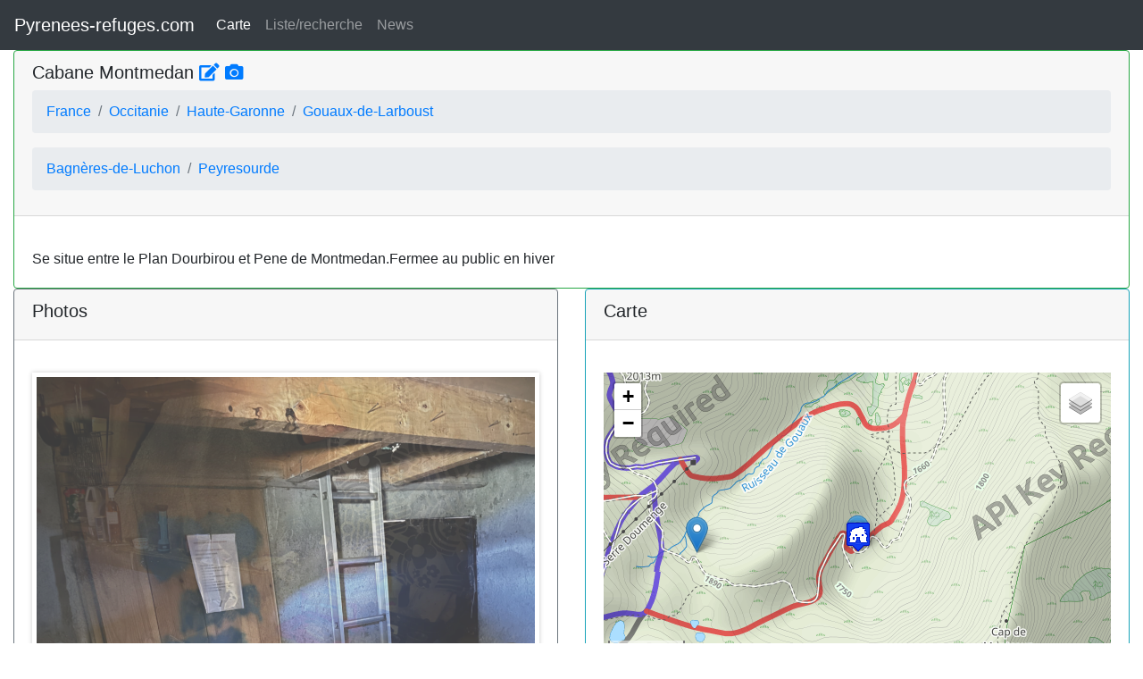

--- FILE ---
content_type: text/html; charset=UTF-8
request_url: https://www.pyrenees-refuges.com/fr/affiche.php?numenr=515
body_size: 7497
content:
<!DOCTYPE html>
<html lang="fr">
<head>

<!-- Google tag (gtag.js) -->
<script async src="https://www.googletagmanager.com/gtag/js?id=G-6LKW7HWK8T"></script>
<script>
  window.dataLayer = window.dataLayer || [];
  function gtag(){dataLayer.push(arguments);}
  gtag('js', new Date());

  gtag('config', 'G-6LKW7HWK8T');
</script>



	<meta charset="utf-8">
    <meta http-equiv="X-UA-Compatible" content="IE=edge">
    <meta name="viewport" content="width=device-width, initial-scale=1">
    <TITLE> Refuges, cabanes et abris des Pyrénées - Cabane Montmedan </TITLE>
	
	<!-- CSS & JS-->
	<link rel="stylesheet" href="https://stackpath.bootstrapcdn.com/bootstrap/4.3.1/css/bootstrap.min.css" integrity="sha384-ggOyR0iXCbMQv3Xipma34MD+dH/1fQ784/j6cY/iJTQUOhcWr7x9JvoRxT2MZw1T" crossorigin="anonymous">
	<link rel="stylesheet" href="https://use.fontawesome.com/releases/v5.8.1/css/all.css" integrity="sha384-50oBUHEmvpQ+1lW4y57PTFmhCaXp0ML5d60M1M7uH2+nqUivzIebhndOJK28anvf" crossorigin="anonymous">
	
	<link rel="stylesheet" href="https://cdn.jsdelivr.net/bxslider/4.2.12/jquery.bxslider.css">


	<link rel="stylesheet" href="https://unpkg.com/leaflet@1.3.3/dist/leaflet.css" integrity="sha512-Rksm5RenBEKSKFjgI3a41vrjkw4EVPlJ3+OiI65vTjIdo9brlAacEuKOiQ5OFh7cOI1bkDwLqdLw3Zg0cRJAAQ==" crossorigin=""/>
	<link rel="stylesheet" href="https://unpkg.com/leaflet-control-geocoder/dist/Control.Geocoder.css" />
	<script src="https://unpkg.com/leaflet@1.3.3/dist/leaflet.js" integrity="sha512-tAGcCfR4Sc5ZP5ZoVz0quoZDYX5aCtEm/eu1KhSLj2c9eFrylXZknQYmxUssFaVJKvvc0dJQixhGjG2yXWiV9Q==" crossorigin=""></script>
	<script src="https://unpkg.com/leaflet-control-geocoder/dist/Control.Geocoder.js"></script> 

	
 
</head>
<body>


<nav class="navbar navbar-expand-sm bg-dark navbar-dark">
	<a class="navbar-brand" href="#">Pyrenees-refuges.com</a>
	
  <button class="navbar-toggler" type="button" data-toggle="collapse" data-target="#navbarSupportedContent" aria-controls="navbarSupportedContent" aria-expanded="false" aria-label="Toggle navigation">
    <span class="navbar-toggler-icon"></span>
  </button>
  
   <div class="collapse navbar-collapse" id="navbarSupportedContent"> 
	  <ul class="navbar-nav">
		<li class="nav-item active">
		  <a class="nav-link" href="../index.php">Carte</a>
		</li>
		<li class="nav-item">
		  <a class="nav-link" href="../liste.php">Liste/recherche</a>
		</li>
		<li class="nav-item">
		  <a class="nav-link" href="../news.php">News</a>
		</li>
	  </ul>

  </div>
</nav>
	
			

<div class="container-fluid">


<div class="row g-6" >
  <div class="col-sm-12  col-md-offset-5">
    <div class="card border-success" >
		<div class="card-header">
		<h5>Cabane Montmedan			<a href="edit.php?numenr=515"><i class="fas fa-edit" data-toggle="tooltip" data-placement="top" title="Vous voulez modifier les informations ?"></i></a>
			<a href="../photo.php?numenr=515" target="_blank"><i class="fas fa-camera" data-toggle="tooltip" data-placement="top" title="Vous pouvez ajouter des photos par ici...."></i></a>
		</h5>
			<ol class="breadcrumb">
			  <li class="breadcrumb-item"><a href="../liste.php?type=pays&filter=France">France</a></li>
			  <li class="breadcrumb-item"><a href="../liste.php?type=region&filter=Occitanie">Occitanie</a></li>			  
			  <li class="breadcrumb-item"><a href="../liste.php?type=departement&filter=Haute-Garonne">Haute-Garonne</a></li>
			  <li class="breadcrumb-item"><a href="../liste.php?type=ville&filter=Gouaux-de-Larboust">Gouaux-de-Larboust</a></li>
			</ol>
			<ol class="breadcrumb">
			  <li class="breadcrumb-item"><a href="../liste.php?type=grande_vallee&filter=Bagnères-de-Luchon">Bagnères-de-Luchon</a></li>
			  <li class="breadcrumb-item"><a href="../liste.php?type=vallee&filter=Peyresourde">Peyresourde</a></li>
			</ol>
		</div>
	
		<div class="card-body">
        <p class="card-text">			

			<div class="panel panel-default">		
				<div class="panel-heading">Se situe entre le Plan Dourbirou et Pene de Montmedan.Fermee au public en hiver</div>
			</div>
		</div>
	</div>
  </div>
</div>

<div class="row g-6" >
	<!-- Photo-->
  <div class="col-sm-6">
    <div class="card border-secondary">
	  <div class="card-header">
	  <h5>Photos</h5>
	  </div>
		
      <div class="card-body">
        <p class="card-text">
		
		<div class="bxslider"><div><img src="../media/photo/20250526_153096.jpg" title="24/05/2025"></div><div><img src="../media/photo/20250526_664282.jpg" title="24/05/2025"></div><div><img src="../media/photo/20250526_768766.jpg" title="24/05/2025"></div><div><img src="../media/photo/20250526_681464.jpg" title="24/05/2025"></div><div><img src="../media/photo/20250526_125307.jpg" title="24/05/2025"></div><div><img src="../media/photo/20250526_46957.jpg" title="24/05/2025"></div><div><img src="../media/photo/20250526_183346.jpg" title="24/05/2025"></div><div><img src="../media/photo/20250526_812917.jpg" title="24/05/2025"></div><div><img src="../media/photo/montmedan.jpg" title="24/05/2025"></div></div>
		
		</p>
      </div>
    </div>
  </div>
  
  	<!-- Carte-->
  <div class="col-sm-6">
    <div class="card border-info">
	  <div class="card-header">
	  <h5>Carte</h5>
	  </div>
      <div class="card-body">
        <p class="card-text"><div id="mapid" style="width: 100%; height: 400px;"></div>	</p>
      </div>
    </div>
  </div>
</div>  
  
  
<!-- details-->
<div class="row g-6" >
	<!-- colonne1-->
  <div class="col-sm-6">
    <div class="card border-primary">
	  <div class="card-header">
	  <h5>Descriptif</h5>
	  </div>
      <div class="card-body">
        <p class="card-text">
		<strong>Type : </strong>Cabane ouverte<br><strong>Altitude : </strong>1720<br><strong>Carte 1/50 000 : </strong>N°5 Luchon<br><strong>Carte 1/25 000 : </strong>1848 OT:Bagnères-de-Luchon Lac d'Oô<br><strong>Propriétaire : </strong><br><strong>Gardien : </strong><br><strong>Internet : </strong><a href='http://' target='_blank\'></a><br><strong>Période : </strong><br><strong>Tel : </strong><br><strong>Capacité été : </strong>0<br><strong>Capacité Hiver : </strong>0<br><strong>Cheminée : </strong><br><strong>Bois : </strong><br><strong>Eau : </strong><br><strong>Couchage : </strong><br><strong>Idée Rando : </strong><br><strong>Derniere visite : </strong>2001-01-15<br><strong>Latitude : </strong>42.771944<br><strong>Longitude : </strong>0.478333<br><strong>GPS : </strong>42°46'19"N+0°28'42"E</a><br>		
		
		</p>
      </div>
    </div>
  </div>
  
  	<!-- colonne2-->
  <div class="col-sm-6">
    <div class="card border-primary">
	  <div class="card-header">
	  <h5>Aux alentours</h5>
	  </div>
      <div class="card-body">
        <p class="card-text">
		
			
			<dd><a href='https://fr.wikiloc.com/wikiloc/map.do?lt=42.771944&ln=0.478333&z=15&k=1&act=' class='txt_alpha20' target='_blank'> <i class='fas fa-map-marked-alt'></i> WIKILOC</a></dd>
			<dd><a href='https://www.vttrack.fr/?zoom=15&lat=42.771944&lon=0.478333&layers=Google%20Physical%7CHebergements%7CUtagawa%7CVisuGPX%7CPlani-Cycles%7C' class='txt_alpha20' target='_blank'> <i class='fas fa-bicycle'></i> VTTRACK</a></dd>
			<dd><a href='https://www.utagawavtt.com/search?v=&w=[0.378333,42.671944,0.578333,42.871944]' class='txt_alpha20' target='_blank'> <i class='fas fa-bicycle'></i> UTAGAWAVTT</a></dd>
			<dd><a href='geo:42.771944,0.478333'><i class='fas fa-globe-africa'></i> GEO</a></dd>
			<dd><a href='https://maps.google.fr/maps?f=q&hl=fr&geocode=&q=42.771944+0.478333&ie=UTF8&t=h&z=15&om=1&source=embed' target='_blank'> <i class='fas fa-globe-africa'></i> MAPS</a></dd>
			<dd><a href='https://www.meteoblue.com/fr/meteo/prevision/semaine/42.771944N0.478333E' target='_blank'><i class='fas fa-cloud-sun'></i> Meteo</a></dd>
			<dd><a href='https://www.facebook.com/groups/176109355916092/search/?query=Cabane+Montmedan&epa=SEARCH_BOX' target='_blank'><i class='fab fa-facebook-square'></i> Facebook - cabanes des Pyrénées</a></dd>
			<a href="affiche.php?numenr=1672"><i class="fas fa-home"> </i> Serre Doumengue à <span class="badge">0.63 Km de distance</span></a><br>
			<a href="affiche.php?numenr=128"><i class="fas fa-home"> </i> Cabane d'Esquierry 1650m à <span class="badge">1.644 Km de distance</span></a><br>
			<a href="affiche.php?numenr=1023"><i class="fas fa-home"> </i> Cabane d'Esquierry 1908m à <span class="badge">1.73 Km de distance</span></a><br>
			<a href="affiche.php?numenr=1828"><i class="fas fa-home"> </i> Cabane de Tarichac à <span class="badge">2.919 Km de distance</span></a><br>
			<a href="affiche.php?numenr=531"><i class="fas fa-home"> </i> Cabane Ourtiga à <span class="badge">3.018 Km de distance</span></a><br>
			<a href="http://www.lacsdespyrenees.com/lac-1129-le Laouay.html" target="_blank"><i class="fas fa-water"></i> le Laouay <span class="badge">0.943 Km de distance</span></a><br>
			<a href="http://www.lacsdespyrenees.com/lac-217-Boum de Soulas.html" target="_blank"><i class="fas fa-water"></i> Boum de Soulas <span class="badge">1.439 Km de distance</span></a><br>
			<a href="http://www.lacsdespyrenees.com/lac-1131-Boum Alech.html" target="_blank"><i class="fas fa-water"></i> Boum Alech <span class="badge">2.112 Km de distance</span></a><br>
			<a href="http://www.lacsdespyrenees.com/lac-1130-lac de Sadagouaus.html" target="_blank"><i class="fas fa-water"></i> lac de Sadagouaus <span class="badge">2.445 Km de distance</span></a><br>
			<a href="http://www.lacsdespyrenees.com/lac-212-Lac d'O&ocirc;.html" target="_blank"><i class="fas fa-water"></i> Lac d'O&ocirc; <span class="badge">3.712 Km de distance</span></a><br>		
		</p>
      </div>
    </div>
  </div>
</div>  


		<div class="card border-primary mb-3">
					<div class="card-header"><img src="https://www.visorando.com/templatesR/visorando/images/logo_visorando_hori.png"></div><div class="card-text"><a href='https://www.visorando.com/randonnee-pic-hourgade-par-les-lacs-de-nere-et-des/' target='_blank'>Pic Hourgade par les lacs de Nère et des Hermitans depuis Peyresourde</a><br><a href='https://www.visorando.com/randonnee-tusse-de-montarque-depuis-les-granges-d-/' target='_blank'>Tusse de Montarqué depuis les Granges d'Astau</a><br><a href='https://www.visorando.com/randonnee-pic-arrouy-depuis-le-col-de-peyresourde/' target='_blank'>Pic Arrouy depuis le Col de Peyresourde</a><br><a href='https://www.visorando.com/randonnee-pic-de-hourgade-en-boucle-depuis-peyragu/' target='_blank'>Pic de Hourgade en boucle depuis Peyragudes</a><br><a href='https://www.visorando.com/randonnee-le-grand-quayrat-depuis-les-granges-d-as/' target='_blank'>Le Grand Quayrat depuis les Granges d'Astau</a><br><a href='https://www.visorando.com/randonnee-pic-des-spijeoles-depuis-les-granges-d-a/' target='_blank'>Pic des Spijeoles depuis les Granges d'Astau</a><br><a href='https://www.visorando.com/randonnee-de-peyresourde-balestas-au-lac-de-genos-/' target='_blank'>De Peyresourde-Balestas au Lac de Génos-Loudenvielle</a><br><a href='https://www.visorando.com/randonnee-les-granges-de-labach-et-col-de-la-coume/' target='_blank'>Les Granges de Labach et Col de la Coume</a><br><a href='https://www.visorando.com/randonnee-lac-de-boum-de-soulas-depuis-la-station-/' target='_blank'>Lac de Boum de Soulas depuis la Station de Peyragudes</a><br><a href='https://www.visorando.com/randonnee-peyresourde-balestas-col-de-la-flamme/' target='_blank'>Peyresourde Balestas - Col de la Flamme</a><br><a href='https://www.visorando.com/randonnee-haute-vallee-d-oo-pic-perdiguere-et-pic-/' target='_blank'>Haute vallée d'Oô - Pic Perdiguère et Pic des Spijeoles</a><br><a href='https://www.visorando.com/randonnee-granges-d-astau-lac-du-portillon/' target='_blank'>Granges d'Astau - Lac du Portillon</a><br><a href='https://www.visorando.com/randonnee-sommet-de-pouyaue/' target='_blank'>Sommet de Pouyaué</a><br><a href='https://www.visorando.com/randonnee-vers-le-lac-d-oo/' target='_blank'>Vers le lac d'Oô</a><br><a href='https://www.visorando.com/randonnee-cap-des-arjoulents/' target='_blank'>Cap des Arjoulents</a><br><a href='https://www.visorando.com/randonnee-lac-d-espingo/' target='_blank'>Lac d'Espingo</a><br></div>
				</div><div id="feedback"><button type="button" class="btn btn-info btn-lg" data-toggle="modal" data-target="#feedback-modal">Ajouter commentaire</button></div><div class="card border-primary mb-3">
					<div class="card-header">2025-05-26</div><div class="card-text">Passage le 24 Mai 25.
Cabane Honteyre et non Montmèdan. 
Porte fermée mais fenêtre ouverte.</div>
				</div><div class="card border-primary mb-3">
					<div class="card-header">2023-08-07</div><div class="col-sm-5 col-md-4"><img class="card-img-top img-thumbnail" src="../media/photo_comment/6278.jpg" alt="Bootstrap" ></div><div class="card-text">Trouvée fermée le 1/08/2023: occupée par le berger ?</div>
				</div>			

      </div>
    </div>
  </div>
</div>



<!-- The Modal -->

<!-- Modal -->
<div class="modal fade" id="feedback-modal" tabindex="-1" role="dialog" aria-labelledby="exampleModalLabel" aria-hidden="true">
  <div class="modal-dialog" role="document">
    <div class="modal-content">
      <div class="modal-header">
        <h5 class="modal-title" id="exampleModalLabel">Ajout commentaire Cabane Montmedan</h5>
        <button type="button" class="close" data-dismiss="modal" aria-label="Close">
          <span aria-hidden="true">&times;</span>
        </button>
      </div>
				<div class="modal-body">				
                
					<form id="fileUploadForm" enctype="multipart/form-data">

					
						<div class="form-group">
							<label for="inputEmail">Email</label>
							<input type="email" class="form-control" id="email" name="email" placeholder="Entrez votre e@mail"/>
						</div>
						<div class="form-group">
							<label for="inputMessage">Message</label>
							<textarea class="form-control" id="message" name="message" placeholder="Entrez votre commentaire"></textarea>
						</div>
						<div class="form-group">
							<label for="inputMessage">Photo</label>
							<input type="file" id="file" name="file" class="show-for-sr" size="1048576"><!--max 1048576 octets = 1 Mo-->
						</div>
					</form>
				</div>
				<div class="modal-footer">
					<span id="result"></span>				
					<button type="button" class="btn btn-default" data-dismiss="modal">Fermer</button>
					<button type="button" class="btn btn-primary submitBtn" id="btnSubmit">Envoyer</button>
				</div>
			
			
			</form>
		</div>
	</div>
</div>





	<script src="https://ajax.googleapis.com/ajax/libs/jquery/3.1.1/jquery.min.js"></script>
	<script src="https://cdnjs.cloudflare.com/ajax/libs/popper.js/1.14.7/umd/popper.min.js"></script>
	<script src="https://maxcdn.bootstrapcdn.com/bootstrap/4.3.1/js/bootstrap.min.js"></script>
	<script src="https://cdn.jsdelivr.net/bxslider/4.2.12/jquery.bxslider.min.js"></script>
	


<script>
// https://www.mkyong.com/jquery/jquery-ajax-submit-a-multipart-form/

function sleep(miliseconds) {
   var currentTime = new Date().getTime();

   while (currentTime + miliseconds >= new Date().getTime()) {
   }
}



$(document).ready(function () {

    $("#btnSubmit").click(function (event) {

        //stop submit the form, we will post it manually.
        event.preventDefault();

        // Get form
        var form = $('#fileUploadForm')[0];

		// Create an FormData object 
        var data = new FormData(form);

		// If you want to add an extra field for the FormData
        data.append("id", "515");

		// disabled the submit button
        $("#btnSubmit").prop("disabled", true);

        $.ajax({
            type: "POST",
            enctype: 'multipart/form-data',
            url: "feedback.php",
            data: data,
            processData: false,
            contentType: false,
            cache: false,
            success: function (data) {
                $("#result").text(data);
				//console.log("SUCCESS : ");
				if (data == "OK commentaire envoye") {
					$("#btnSubmit").prop("disabled", true);
					console.log("SUCCESS2 : ", data);
				}

            },
            error: function (e) {
                $("#result").text(e.responseText);
                console.log("ERROR : ", e);
                $("#btnSubmit").prop("disabled", false);

            }
        });
		//$('#feedback-modal').modal('hide');
		sleep(10000);
		window.location.reload();
		
    });

});




$(function(){
  $('.bxslider').bxSlider({
    mode: 'fade',
    captions: true,
    slideWidth: 600,
	adaptiveHeight: true,
	responsive:true,
	  auto: true,
	  autoControls: true,
	  stopAutoOnClick: true
  });
});


var MtbMap = 						L.tileLayer('https://tile.mtbmap.cz/mtbmap_tiles/{z}/{x}/{y}.png', {attribution: '&copy; <a href="http://openstreetmap.org">OpenStreetMap</a> contributors, <a href="http://creativecommons.org/licenses/by-sa/2.0/">CC-BY-SA</a> &amp; USGS'});
var Thunderforest_Landscape = 		L.tileLayer('https://{s}.tile.thunderforest.com/landscape/{z}/{x}/{y}.png?apikey={apikey}', {attribution: '&copy; <a href="http://www.opencyclemap.org">OpenCycleMap</a>, &copy; <a href="http://openstreetmap.org">OpenStreetMap</a> contributors, <a href="http://creativecommons.org/licenses/by-sa/2.0/">CC-BY-SA</a>',	apikey: '3ae8bb737b4e47dbaf2ec7f12549179e'});
var Thunderforest_Outdoors = 		L.tileLayer('https://{s}.tile.thunderforest.com/outdoors/{z}/{x}/{y}.png?apikey={apikey}', {	attribution: '&copy; <a href="http://www.thunderforest.com/">Thunderforest</a>, &copy; <a href="http://www.openstreetmap.org/copyright">OpenStreetMap</a>',	maxZoom: 22,	apikey: '3ae8bb737b4e47dbaf2ec7f12549179e'});
var Thunderforest_OpenCycleMap = 	L.tileLayer('https://{s}.tile.thunderforest.com/cycle/{z}/{x}/{y}.png?apikey={apikey}', {attribution: '&copy; <a href="http://www.opencyclemap.org">OpenCycleMap</a>, &copy; <a href="http://openstreetmap.org">OpenStreetMap</a> contributors, <a href="http://creativecommons.org/licenses/by-sa/2.0/">CC-BY-SA</a>',	apikey: '3ae8bb737b4e47dbaf2ec7f12549179e'});
var OSM = 							L.tileLayer('https://{s}.tile.osm.org/{z}/{x}/{y}.png', {title:'OSM', attribution: '&copy; <a href="http://osm.org/copyright">OpenStreetMap</a> contributors, Points &copy 2012 LINZ'});
var OSMOpenTopoMap = 				L.tileLayer('https://{s}.tile.opentopomap.org/{z}/{x}/{y}.png', {maxZoom: 17,attribution: 'Map data: &copy; <a href="http://www.openstreetmap.org/copyright">OpenStreetMap</a>, <a href="http://viewfinderpanoramas.org">SRTM</a> | Map style: &copy; <a href="https://opentopomap.org">OpenTopoMap</a> (<a href="https://creativecommons.org/licenses/by-sa/3.0/">CC-BY-SA</a>)'});
var IGNphoto = 						L.tileLayer('https://data.geopf.fr/wmts?SERVICE=WMTS&REQUEST=GetTile&VERSION=1.0.0&LAYER=ORTHOIMAGERY.ORTHOPHOTOS&STYLE=normal&FORMAT=image/jpeg&TILEMATRIXSET=PM&TILEMATRIX={z}&TILEROW={y}&TILECOL={x}',	{minZoom : 0, maxZoom : 18,tileSize : 256,attribution : "IGN-F/Géoportail"});

var IGNPente=L.tileLayer(
        "https://data.geopf.fr/wmts?" +
        "&REQUEST=GetTile&SERVICE=WMTS&VERSION=1.0.0" +
        "&STYLE=normal" +
        "&TILEMATRIXSET=PM" +
        "&FORMAT=image/png"+
        "&LAYER=GEOGRAPHICALGRIDSYSTEMS.SLOPES.MOUNTAIN"+
		"&TILEMATRIX={z}" +
        "&TILEROW={y}" +
        "&TILECOL={x}",
	{
		minZoom : 0,
		maxZoom : 22,
        attribution : "IGN-F/Geoportail",
		tileSize : 256 // les tuiles du Géooportail font 256x256px
	}
)

var IGNnom = 						L.tileLayer('https://wxs.ign.fr/topographie/geoportail/wmts?service=WMTS&request=GetTile&version=1.0.0&tilematrixset=PM&tilematrix={z}&tilecol={x}&tilerow={y}&layer=GEOGRAPHICALNAMES.NAMES&EXCEPTIONS&format=image/png&style=normal', {minZoom : 0, maxZoom : 18,tileSize : 256,attribution : "IGN-F/Géoportail"});
var IGNcad = 						L.tileLayer('https://data.geopf.fr/wmts?SERVICE=WMTS&REQUEST=GetTile&VERSION=1.0.0&LAYER=CADASTRALPARCELS.PARCELLAIRE_EXPRESS&STYLE=normal&FORMAT=image/png&TILEMATRIXSET=PM&TILEMATRIX={z}&TILEROW={y}&TILECOL={x}', {minZoom : 0, maxZoom : 22,tileSize : 256,attribution : "Cadastre - Carte © IGN/Geoportail"});



/* GEOGRAPHICALGRIDSYSTEMS.MAPS */
var IGNScanCla=L.tileLayer(
        "https://data.geopf.fr/private/wmts?" +
        "&REQUEST=GetTile&SERVICE=WMTS&VERSION=1.0.0" +
		"&apikey=ign_scan_ws" +
        "&STYLE=normal" +
        "&TILEMATRIXSET=PM" +
        "&FORMAT=image/jpeg"+
        "&LAYER=GEOGRAPHICALGRIDSYSTEMS.MAPS"+
		"&TILEMATRIX={z}" +
        "&TILEROW={y}" +
        "&TILECOL={x}",
	{
		minZoom : 0,
		maxZoom : 22,
        attribution : "IGN-F/Geoportail",
		tileSize : 256 // les tuiles du Géooportail font 256x256px
	}
)	


/* GEOGRAPHICALGRIDSYSTEMS.MAPS.SCAN25TOUR */
var IGNScanCla2=L.tileLayer(
        "https://data.geopf.fr/private/wmts?" +
        "&REQUEST=GetTile&SERVICE=WMTS&VERSION=1.0.0" +
		"&apikey=ign_scan_ws" +
        "&STYLE=normal" +
        "&TILEMATRIXSET=PM" +
        "&FORMAT=image/jpeg"+
        "&LAYER=GEOGRAPHICALGRIDSYSTEMS.MAPS.SCAN25TOUR"+
		"&TILEMATRIX={z}" +
        "&TILEROW={y}" +
        "&TILECOL={x}",
	{
		minZoom : 0,
		maxZoom : 22,
        attribution : "IGN-F/Geoportail",
		tileSize : 256 // les tuiles du Géooportail font 256x256px
	}
)	
			
			
			
			
			
var ideesat = L.tileLayer.wms("https://www.ign.es/wms-inspire/pnoa-ma", {
layers: "OI.OrthoimageCoverage",//layer name (see get capabilities)
format: 'image/jpeg',
transparent: false,
version: '1.3.0',//wms version (see get capabilities)
attribution: "PNOA WMS. Cedido por © Instituto Geográfico Nacional de España"
});

var ideetopo = L.tileLayer.wms("https://www.ign.es/wms-inspire/mapa-raster", {
layers: "mtn_rasterizado",//layer name (see get capabilities)
format: 'image/jpeg',
transparent: false,
version: '1.3.0',//wms version (see get capabilities)
attribution: "PNOA WMS. Cedido por © Instituto Geográfico Nacional de España"
});



	var map = L.map('mapid');
    var OpenTopoMap = OpenTopoMap = L.tileLayer('https://{s}.tile.thunderforest.com/outdoors/{z}/{x}/{y}.png', {
	maxZoom: 17,
	attribution: 'Map data: &copy; <a href="https://www.openstreetmap.org/copyright">OpenStreetMap</a>, <a href="https://viewfinderpanoramas.org">SRTM</a> | Map style: &copy; <a href="https://opentopomap.org">OpenTopoMap</a> (<a href="https://creativecommons.org/licenses/by-sa/3.0/">CC-BY-SA</a>)'
});

    map.setView(new L.LatLng(42.771944, 0.478333),15);
    map.addLayer(OpenTopoMap);



var baseLayers = {
  "OSMOpenTopoMap": OSMOpenTopoMap,
  "Open Street Map":OSM,
  "Thunderforest":Thunderforest_Landscape,
  "Thunderforest Outdoors":Thunderforest_Outdoors,
  "Thunderforest OpenCycleMap ":Thunderforest_OpenCycleMap,
  "IGN FR TOPO":IGNScanCla,
  "IGN FR TOPO2":IGNScanCla2,
  "IGN FR SAT":IGNphoto,
  "IGN SP TOPO": ideetopo,
  "IGN SP SAT":ideesat
};

L.control.layers(baseLayers).addTo(map);	




	L.Control.Watermark = L.Control.extend({
    onAdd: function(map) {
        var img = L.DomUtil.create('img');
        img.src = '../media/images/logo.png';
        img.style.width = '200px';
        return img;
    },
    onRemove: function(map) {
        // Nothing to do here
    }
	});
	
	L.control.watermark = function(opts) {
		return new L.Control.Watermark(opts);
	}
	
	L.control.watermark({ position: 'bottomleft' }).addTo(map);
	L.control.scale().addTo(map);
	// Markeur des autres refuges
	$.getJSON("../data/DOITT_THEATER_01_13SEPT2010.geojson",function(data_point){
		L.geoJson(data_point,{
		  pointToLayer: function(feature,latlng){
			var marker_ref = L.marker(latlng);
			var content = "Nom:" + feature.properties.name + "<br>Type : " + feature.properties.type_hebergement + "<br>Altitude : " + feature.properties.altitude + "<br>Capacitée été : " + feature.properties.cap_ete + "<br>Capacitée hiver : " + feature.properties.cap_hiver + "<br>Details:<a class='url-break' href='" + feature.properties.url + "' target='_blank'>cliquez ici !</a>";
			marker_ref.bindPopup(content);
			return marker_ref;
		  }
		}).addTo(map);
	  });
	  
	$.getJSON("../data/DOITT_MUSEUM_01_13SEPT2010.geojson",function(data_point){
		L.geoJson(data_point,{
		  pointToLayer: function(feature,latlng){
			var marker_cab = L.marker(latlng);
			var content = "Nom:" + feature.properties.name + "<br>Type : " + feature.properties.type_hebergement + "<br>Altitude : " + feature.properties.altitude + "<br>Capacitée été : " + feature.properties.cap_ete + "<br>Capacitée hiver : " + feature.properties.cap_hiver + "<br>Details:<a class='url-break' href='" + feature.properties.url + "' target='_blank'>cliquez ici !</a>";
			marker_cab.bindPopup(content);
			return marker_cab;
		  }
		}).addTo(map);
	  });
  
  
  // Markeur du refuge
		var myIcon = L.icon({
			iconUrl: '../media/images/rockhouse.png',
			iconAnchor: [15, 35]
		});
		var title = "Je suis l&agrave; !!! <br/><a href=\"https://www.pyrenees-refuges.com/fr/affiche.php?numenr=515\"  target=\"_blank\">Cabane Montmedan</a>";
		var markeref = L.marker(L.latLng(parseFloat("42.771944"), parseFloat("0.478333")), {icon: myIcon,title: title,riseOnHover: true,zIndexOffset:1});
		markeref.bindPopup(title);
		map.addLayer(markeref);
	




	var mymap = L.map('mapid').setView([42.771944, ], 13);
	L.tileLayer('http://{s}.tile.osm.org/{z}/{x}/{y}.png', {attribution: '&copy; <a href="http://osm.org/copyright">OpenStreetMap</a> contributors, Points &copy 2012 LINZ'}).addTo(mymap);



</script>	

</body>
</html>

